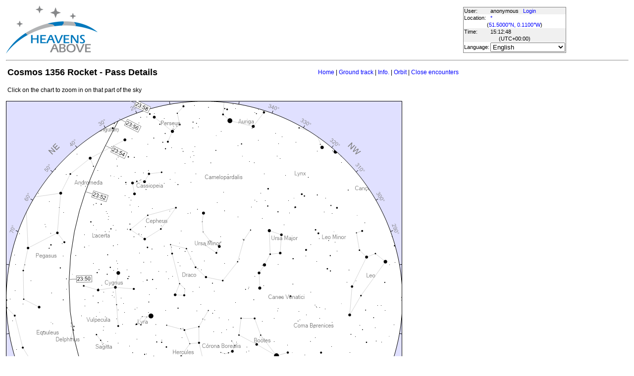

--- FILE ---
content_type: text/html; charset=utf-8
request_url: https://www.heavens-above.com/passdetails.aspx?lat=51.5&lng=-0.11&loc=*&alt=0&tz=UCT&satid=13154&mjd=60455.0547590283
body_size: 17576
content:


<!DOCTYPE html>
<html lang="en" dir="ltr">
<head><title>
	Cosmos 1356 Rocket - Pass Details
</title><meta http-equiv="X-UA-Compatible" content="IE=edge" /><meta name="description" content="Satellite predictions and other astronomical data customised for your location." /><link href="css/ha.css" rel="stylesheet" type="text/css" /><link rel="shortcut icon" href="/favicon.ico" type="image/vnd.microsoft.icon" /><link rel="icon" href="/favicon.ico" type="image/vnd.microsoft.icon" />
	<script type="text/javascript" src="//code.jquery.com/jquery-1.12.0.min.js"></script>
    <script type="text/javascript" src="/scripts/standard.min.js"></script>
	<script type="text/javascript">
		function updateLocalTime(utc) {
			var localdiff = parseInt($('#utcOffset').val());
			var local_now = new Date(utc.getTime() + localdiff);
			$('#spanTime').text(formatTime(local_now));
		}

		$(function () {
			onClockTick = updateLocalTime;
			startClock();
		});
	</script>
	
	</head>
<body>
	<form name="aspnetForm" method="post" action="/passdetails.aspx?lat=51.5&amp;lng=-0.11&amp;loc=*&amp;alt=0&amp;tz=UCT&amp;satid=13154&amp;mjd=60455.0547590283" id="aspnetForm">
<div>
<input type="hidden" name="__EVENTTARGET" id="__EVENTTARGET" value="" />
<input type="hidden" name="__EVENTARGUMENT" id="__EVENTARGUMENT" value="" />
<input type="hidden" name="__LASTFOCUS" id="__LASTFOCUS" value="" />
<input type="hidden" name="__VIEWSTATE" id="__VIEWSTATE" value="g+HiXwVTBfgyEi7NwuImavWDway+D7PTteWjW4LCNGeVia4BZRO+27TbUkAD+MatEkbGpHOUg4lpKYcQNFM+DUbJTvLN+VONU0Zyk9IVUHH7DhFl/45icBQ+WHFtg/NWKLjLL1s6hcv38MWODreUMjxHc4/omsOhZI0wKrNneUQEPzAfOTgf4GIpNG1kjqkVd6nvHuKVQcHLV64wwbliRCgg8t56FywVDSYpCg1cIlDlDsylOoCeDUygoDB4uMzLQkI/c4bJfdlNmHL+zaoeZEp687OK84jiGNOfqh58fmQpTLvXsw5eUgv+9AB2w9TPSTofaoBHOnlT3gL1Rgm9kYaeQvpSE+UfjR+3Isl9dVdz41STZr1P8USNUmzoGNdLwGElkx8OIIvVOX0BWIQJtf7BhYioyn07wYSmvc1GBRIyFeC/O1UlsJiPeet9yOJPGlJD8M8La+b+0lqj4h4VymDPTFNbw+guli1omugUc0P1+vQMXPj4K0iFvK5V4IjhcbEGtPI7f9Gcw66dB8Rr8x7hbfRjhqurM/n14/l67ObJih8RI5CvHvR4tArACLCM2E/cZStYz8Q7/YXlHd0p+gv+hvenhYwCwGu85tWFSj363aYDT2cZJ4SlT7EzpbmNSp9xexp6Q28cu40XGCSj516QDro++G1UFGSp8rVbDGS3NR2+dNLCIizRpC6bQr0trdf/c1V/0mZ1r9EcBxz/[base64]/IYFpE5Km4s0eNw9MlQxrmF8xwWGqtXJcOYxCNTV3zvagyl3z2lkaU+rVsNJ2rydJd+FXEbxcf9V7CEZA0YdGXI2mQawiXI/ftoJbPprMMbVha1BuK1b9K3zJ/IdItptkGvmS4tCmV9vkIHNf4XfzR4Ojw3fe5oVUPastg4ot1YZBbnHdrTSV2xpTlW5vyUF/DoKDPS4txbwlxYbl09cDr82EtxZyklRlqHm0zWtjCW5MqMpi/xqKdpfvz4gcQS/cMf7FPcKKfIuQdFUvw7JEe7Hins95LM7zh3Sb+7lpT8/B5k5JCZVwCK0VeKjkA2W2b/ULJgLwez8OjN0KmuKVyAWhKRBGq5ebkw4gs9EUmVALjAMU6F4r/hJA4p2kvUv/vD4bcoDybPs0WT3E9Un8Kir5kYxWiNfLTrbVbf5/FDVaqiszMZyEyVGQUg23nWT6vUrfYidH7CvgPRhF0Qm2SlOERr8NyPQtbDrtw7wCnSr0pdtpLUuTePuDTLQw5wvXLfDXj5EWTTsjXVNH+uKPtUaKtWDXgNogs1QSrc0MtDctMrMd/[base64]/uL6dyFn/fC46qsyLp7ZbAtxGC21UBQsrh7tuEnY46o8SZxh4FgreP285FFlar40A5+FCR+5ctEoAsGfFFgjposKWNFZVW7Zyo7E4AYnH68yMphwTU1OHPRVV1TZLCjZY9PZ6KMq0pXCvYq2bIKDA1r/ZjPeUaEG2VTd7KxIPWVcMAwPvdaulYNklhTywQHE0kQJ//ZkzY862x9gJPCpNnFHYFfeIseLnzUu/EUcRS+EAXdJ5zwh7+MwzW6sbe2tzfe4y08fMI5fIaRXHEfnwlQKiL2fjioHfY0qbdF42S1wbdOJgdgHa9let7JtnIgo/qlFtnIy7Hmlu3elwC4xJsLckULuaN5EsWdDGbVWqvvjXohW2EgPMUdXDssaeGh0tbyXUyrMf96EzoPkHmE3rt+Nctl/EfRUD+XTyFvvz8dJGSYT2yuKmZjxivVXkfdRpwFxn/vpLx/rwVBasnEnHacxgRke3qx79BbajaTVrCIN3TdBD+JBBl/KpFUF1/VapV9mS9HP/s8PYQ+/jHwYzKbPzCRjQiqWUxQsA5PPQUBFQQVBDeBqcR357u6A8LI+l5uuhx/FygTmQsMJ8YrAPHRdFAB1DMBKxR58CDs2Azznj4VnqPN9QxY4f4vG8XGE4Y6pa6s7k8kowDaXBA7zQT3TJZre+QjkCCuJNg12+q3c8zVPLq1jWnodVOwPMEMWxHDSttjx+gjtf+gBw8GzzGKjSTwaG1aPlZwZ0k4mxZbDmk6ZQkurmv0DqPV8zx/VPh821Q9xl+uPbcb/ap7kavbHPq862zr3YUkvbU1WWS+4J1gtRpRBKWoBsw8gYYA0Dsf1nA1oM9xYZrWtjKQax2IlAABcVuPEIumX01YOdFU9knLuNGhsQQ5dSM/otL22/H0ZJOKRk3kwgROFnbG6kmOeOREapTcTQQHy3yk9fZmejWXY3MtgKVT0n/mAbBINl5tYtRYAeOCzMSNgTSWhS6KWJsUynj0Nx7d74WP1A14AF2SVEN0QNc3jHDrb6quUBRpeRb8E5V7YtzNnBLswwo7o84Mb9CzO38zl348LKTyiLHbfdz/n8EBpMAtGdd8QtPNNck40wQXnWRV72dlJS+KfEa1cSrjONyDo5Iz4zMKLbUKfOsVW7Q+CHEioqV4feGaV6YIpBXVjHI8OsRFPTWgh8Cl2Q2a9aRlb0sRuCf1o+ooiZ3CR92PM9eXmVy7CVElwm4MY0kngBTNm/0kaBBIY8JMBGkLyV/3E5yKjvMOGjTg2OJTlx4/2m8BmlxsuTvG+PQebIgA2oq7/ZUHky4fgSXfAtgqBT8o8IazwAdhUGiA9/G+7jpHRdJdkvFEuQg0je52VWbOwnQ2jbOtHnRQsdLqBMOAvugNdwZAlGNqsVf7JCHFuF0BlUX1DFPoq9ete8hs/ceiBXZ+m971370cTSloR6KsnhGi3b693DfvWq9mOSrAOSQ6Ytkj8pQQacUv438XFBVZIPckT1aMgPYRFKZBeUQ+YKjkj4KmjIoYvHlWFfy5/50uj+lnPY125lPHbXieGDUUEFZzGsz+d252/gJhzpDCuIFs4AkyJ4yjuY1xlypcN4iln4DkvNBGg0HkZA9aCQZB2H0Er/jL5HuwNf1HF9/pFBSO+C1KeQYQDFAZC+L+zjlVsKikw4QjRUZKXIG/NPJ+Ouv+6IUPrJ2r2yzWXRgNXcOscIgyM0NGG9ejvO62dSXEKhH2p7QxGY7PM3mBmTpwQCePXkdmdVJJVASyqzRVv7v3TJ25gJVw7WgMsM/AcvClx8zNoMSc3A+N9PTRwBS7ejeibDaUS929k510RRJxIM9/7Fm3AhXimO8WjZMSwr06JZvVym9KB4HiJDdQACEWfJwUbhs8tM4m6NhXNQ4PEI5/kJ8G4DRKSesbM/xJlrBL8r7aUK6T6mBdqaNFQyrPaQ6tAVbVi///fMgCCVu9QNR5a3y7Ew5fkLO6CYSChJX5kF7hPBE8a/2izqBOZbHwJs2xG0xU+G+wdPndMmU5u6xwwdm6sWkQZGA5YRF6zLqVfuGBIDKz8MT/OTBBGbODs1jpq6ZtLhOyYUC/fbwJ2/GfBvr99/BMqHUvsdjkm+J4yfRvEdXIRf5qyZG5Sio6R5X1phbWAtZQhuL0RDwDHFferungYj3LMIkXVuPLvEmzbT9Zo6ZbEvbQ2gwjzet1jx5rRUgk2rf/wlTxqtRbwC5fzbYKS7zRskZYxv77WVGsdrQmkZ39rS71DkiPF/xnfjp4GL2AuAMURlOnZr5Ojwdyq6JVc2uX+Am4/p9R0/lPtYoT6Oa/dGBBqtNwL9XQ4An7EeSkm8FD48yyBjDn+Bq0x2VQbg2DLl8N/u3RuIU0gD+dGBORjWfJhcUOO6U3gFxIjsJDUEqNxTeAVPfqqGP/iJxBIgkBSh7Jx4j/jHMSLSygzivFaE69EvhTH/dH5cAYmtzDRutzpsc/aDrtGIFFurVCVJfGcFoqqMHka+hTVVqpLdvNS0ToE39p/jg4zO9f0941R33TG35fjWpfdbucPOnJ+WorJPrrHs+jRbkJ2LVx1Z8nFe1cd6xADO38CVPHNIdX3yeGj/cXgJ9/2ZC3cHJ8eO5LfUmr7Jh0WENxcjJEpVsa1+suPL8foy070DlQJsi+cCcn8gRKZ6OH0+VeDYoMXsGEn6nt6nu4rNqtyGVSYD5zBkSaxWguy25/yq73k74V5fK0cYKMy22HNnfVn9cZ37v+kQMSZPIFfxZB2qp3m7hsLF2/Xe+K29RNXs9FgW3dN72yzaZ2nJj1g1W/gFnLdcrNDbic0Bfo8Z3WSuIzRfqWH743gG5/1+LVx0DtQCzjguS/WcgQfGIO3A1NwSjLbZ+ym5bTresbwB/MZHiKl+we3mH2doHpBMto8TkO2zvZmKZhiJFUoHG7YHCC/nBGfK5ooHStQw+/SJYMitJ8dYZnxqqFSXvmHhjvFBMenOQfMyvvUVYimvIvHNETAVjfemVJ8DZVodn9TRVJvh20FDUuEgh60za5fuSHCkY27fhS01M9K1RK9dsmkkmupEzIFS7r/ZuxCVJPEjUFmlcU1y9nphywsKkkOlF5Wl2t2mrlDPTMkLNv5sP654Ks3Fx7/sqQGtu5slqbEsvnGC0Alj/yzPmsviAq3sREl4TTIpOhtmZrdc7R2P1kXUSszymggAR4VG7jBdrK+dY2PcWFWpHp0IqcrdhkeHSEPFvKjiakIyQzgQ+Sxe0tDpSYs+NWQgIkEDHf/QjlVJkSMz14o8Kgj7kCr6S1YqDEj8rcosaF0IluIjFPr3KpA2uvO+VBy1M2Yzm1IPGUffOh4wUjtd6cGg1zxZEgAgk0+Bsfxsq/wXeDzG5ZZltsgLpVGlKDbAiJRv6AxKXbXKii/fCi2F5lfZPjvCgv+ULUhNrkdZ1970PErk3e0F5/kLJ697H1mD/g" />
</div>

<script type="text/javascript">
//<![CDATA[
var theForm = document.forms['aspnetForm'];
if (!theForm) {
    theForm = document.aspnetForm;
}
function __doPostBack(eventTarget, eventArgument) {
    if (!theForm.onsubmit || (theForm.onsubmit() != false)) {
        theForm.__EVENTTARGET.value = eventTarget;
        theForm.__EVENTARGUMENT.value = eventArgument;
        theForm.submit();
    }
}
//]]>
</script>


<div>

	<input type="hidden" name="__VIEWSTATEGENERATOR" id="__VIEWSTATEGENERATOR" value="F5D9122F" />
</div>
	<input type="hidden" name="utcOffset" id="utcOffset" value="0" />
	<table border="0" style="margin-left: auto; margin-right: auto; border-style: none">
		<tr>
			<td>
				<a id="ctl00_hyperlinkLogo" href="./?lat=51.5&amp;lng=-0.11&amp;loc=*&amp;alt=0&amp;tz=UCT&amp;cul=en" style="display:inline-block;border-style:None;"><img src="//heavens-above.com/images/LogoNew.png" alt="" style="border-width:0px;" /></a>
			</td>
			<td>
				
					<script async src="https://pagead2.googlesyndication.com/pagead/js/adsbygoogle.js?client=ca-pub-5668297076217155" crossorigin="anonymous"></script>
<ins class="adsbygoogle" style="display:inline-block;width:728px;height:90px" data-ad-client="ca-pub-5668297076217155" data-ad-slot="5479771053"></ins>
<script>
(adsbygoogle = window.adsbygoogle || []).push({});
</script>

				
			</td>
			<td>
				<table class="userTable">
					<tr>
						<td>
							User:
						</td>
						<td>
							anonymous&nbsp;&nbsp;&nbsp;<a href="/login.aspx">Login</a>
						</td>
					</tr>
					<tr class="lightrow">
						<td>
							Location:
						</td>
						<td>
							<a id="ctl00_linkObservationSite" href="SelectLocation.aspx?lat=51.5&amp;lng=-0.11&amp;loc=*&amp;alt=0&amp;tz=UCT&amp;cul=en">*</a>
							
						</td>
					</tr>
					<tr class="lightrow">
						<td colspan="2" align="center">
							(<a id="ctl00_linkLatLong" href="SelectLocation.aspx?lat=51.5&amp;lng=-0.11&amp;loc=*&amp;alt=0&amp;tz=UCT&amp;cul=en">51.5000°N, 0.1100°W</a>)
						</td>
					</tr>
					<tr>
						<td>
							Time:
						</td>
						<td>
							<span id="spanTime">
								15:12:45</span>
						</td>
					</tr>
					<tr>
						<td colspan="2" align="center">
							(UTC<span id="ctl00_lblTZ">+00:00</span>)
						</td>
					</tr>
					<tr class="lightrow">
						<td>
							Language:
						</td>
						<td>
							<select name="ctl00$ddlCulture" onchange="javascript:setTimeout(&#39;__doPostBack(\&#39;ctl00$ddlCulture\&#39;,\&#39;\&#39;)&#39;, 0)" id="ctl00_ddlCulture">
	<option value="ar">العربية</option>
	<option value="ca">Catal&#224;</option>
	<option value="cs">Čeština</option>
	<option value="da">Dansk</option>
	<option value="de">Deutsch</option>
	<option value="el">Ελληνικά</option>
	<option selected="selected" value="en">English</option>
	<option value="eo">Esperanto</option>
	<option value="es">Espa&#241;ol</option>
	<option value="eu">Euskara</option>
	<option value="fi">Suomi</option>
	<option value="fr">Fran&#231;ais</option>
	<option value="gl">Galego</option>
	<option value="he">עברית</option>
	<option value="hr">Hrvatski</option>
	<option value="hu">Magyar</option>
	<option value="it">Italiano</option>
	<option value="ja">日本語</option>
	<option value="lt">Lietuvių</option>
	<option value="nl">Nederlands</option>
	<option value="pl">Polski</option>
	<option value="pt">Portugu&#234;s brasileiro</option>
	<option value="pt-PT">Portugu&#234;s de Portugal</option>
	<option value="ro">Rom&#226;nă</option>
	<option value="ru">Русский</option>
	<option value="sk">Slovenčina</option>
	<option value="sl">Slovenščina</option>
	<option value="sv">Svenska</option>
	<option value="ta">தமிழ்</option>
	<option value="th">ไทย</option>
	<option value="tr">T&#252;rk&#231;e</option>
	<option value="uk">Українська</option>
	<option value="zh">简体中文</option>
	<option value="zh-CHT">繁體中文</option>

</select>
						</td>
					</tr>
					
				</table>
			</td>
		</tr>
		<tr>
			<td colspan="3">
				<hr />
			</td>
		</tr>
		<tr>
			<td colspan="2" valign="top">
				<table width="100%">
					<tr>
						<td align="left">
							<span id="ctl00_lblTitle" class="pagehead">Cosmos 1356 Rocket - Pass Details</span>
						</td>
						<td align="right" class="navbar">
							
							<span id="ctl00_lblNavBar"><a href="/?lat=51.5&lng=-0.11&loc=*&alt=0&tz=UCT&cul=en" title="Go to home page">Home</a> | <a href="/gtrack.aspx?satid=13154&mjd=60455.0547590283&lat=51.5&lng=-0.11&loc=*&alt=0&tz=UCT&cul=en" title="Show the groundtrack">Ground track</a> | <a href="/satinfo.aspx?satid=13154&lat=51.5&lng=-0.11&loc=*&alt=0&tz=UCT&cul=en" title="Show information about this satellite">Info.</a> | <a href="/orbit.aspx?satid=13154&lat=51.5&lng=-0.11&loc=*&alt=0&tz=UCT&cul=en" title="Show orbit of this satellite">Orbit</a> | <a href="/CloseEncounters.aspx?satid=13154&lat=51.5&lng=-0.11&loc=*&alt=0&tz=UCT&cul=en" title="Show upcoming close encounters with other orbiting objects">Close encounters</a></span>
						</td>
					</tr>
				</table>
				<p />
				
	<script type="text/javascript">
		$(document).ready(function () {

			$("#ctl00_cph1_imgViewFinder").click(function (e) {
				var src = $(this).attr('src');

				if (src.indexOf('&x=') >= 0) {
					$(this).attr('src', src.slice(0, src.indexOf('&x=')));
					$(this).attr('alt', 'Click on the chart to zoom in on that part of the sky');
					$('#spanChartDesc').text('Click on the chart to zoom in on that part of the sky');
				}
				else {
					var parentOffset = $(this).offset();
					var x = e.pageX - parentOffset.left;
					var y = e.pageY - parentOffset.top;

					$(this).attr('src', $(this).attr('src') + '&x=' + x + '&y=' + y);
					$(this).attr('alt', 'Click anywhere on the chart to return to whole sky view');
					$('#spanChartDesc').text('Click anywhere on the chart to return to whole sky view');
				}
			});

		});

	</script>
	<table width="800">
		<tr>
			<td>
				<span id="spanChartDesc"><span id="ctl00_cph1_lbl12">Click on the chart to zoom in on that part of the sky</span></span>
			</td>
		</tr>
	</table>
	<p />
	<img id="ctl00_cph1_imgViewFinder" src="PassSkyChart2.ashx?passID=444235&amp;size=800&amp;lat=51.5&amp;lng=-0.11&amp;loc=*&amp;alt=0&amp;tz=UCT&amp;cul=en&amp;showUnlit=false" style="height:800px;width:800px;border-width:0px;" />
	<p />
	Chart size <input name="ctl00$cph1$txtSize" type="text" value="800" id="ctl00_cph1_txtSize" style="width:70px;" />
	(500 - 1600)
	<input type="hidden" name="ctl00$cph1$hiddenLat" id="ctl00_cph1_hiddenLat" />
	<input type="hidden" name="ctl00$cph1$hiddenLng" id="ctl00_cph1_hiddenLng" />
	<input type="hidden" name="ctl00$cph1$hiddenTZ" id="ctl00_cph1_hiddenTZ" />
	<input type="hidden" name="ctl00$cph1$hiddenLoc" id="ctl00_cph1_hiddenLoc" />
	<input type="hidden" name="ctl00$cph1$hiddenSatID" id="ctl00_cph1_hiddenSatID" />
	<input type="hidden" name="ctl00$cph1$hiddenDate" id="ctl00_cph1_hiddenDate" />
	<input type="hidden" name="ctl00$cph1$hiddenFOV" id="ctl00_cph1_hiddenFOV" />
	<input type="hidden" name="ctl00$cph1$hiddenORA" id="ctl00_cph1_hiddenORA" />
	<input type="hidden" name="ctl00$cph1$hiddenODEC" id="ctl00_cph1_hiddenODEC" />
	<p />
	<table>
		<tr>
			<td>
				Date:
			</td>
			<td>
				<span id="ctl00_cph1_lblDate">25 May 2024</span>
			</td>
		</tr>
		<tr>
			<td>
				Orbit:
			</td>
			<td>
				<span id="ctl00_cph1_lblOrbit">516 x 558 km, 81.2° (Epoch: 20 January)</span>
			</td>
		</tr>
	</table>
	<p />
	<table class="standardTable"><thead><tr><td>Event</td><td>Time</td><td>Altitude</td><td>Azimuth</td><td>Distance (km)</td><td>Brightness</td><td>Sun altitude</td></tr></thead><tbody><tr class="lightrow"><td>Exits shadow</td><td>23:47:56</td><td align="center">20°</td><td>121° (ESE)</td><td align="center">1,351</td><td align="center">5.0</td><td align="center">-17.5°</td></tr><tr class="darkrow"><td>Drops below altitude 10°</td><td>23:52:50</td><td align="center">10°</td><td>36° (NE)</td><td align="center">1,914</td><td align="center">6.8</td><td align="center">-17.5°</td></tr><tr class="lightrow"><td>Enters shadow</td><td>00:48:31</td><td align="center">-70°</td><td>194° (SSW)</td><td align="center">12,498</td><td align="center">10.1</td><td align="center">-16.6°</td></tr><tr class="darkrow"><td>Maximum altitude</td><td>01:26:06</td><td align="center">38°</td><td>290° (WNW)</td><td align="center">885</td><td align="center">4.3</td><td align="center">-14.9°</td></tr></tbody></table>

				&nbsp;
				<p />
				<table style="border-top: 1px solid black;">
					<tr>
						<td valign="top" style="width: 100px">
							<a href="https://twitter.com/heavensabovecom?ref_src=twsrc%5Etfw" class="twitter-follow-button" data-size="large" data-show-screen-name="false" data-show-count="false">Follow @heavensabovecom</a><script async src="https://platform.twitter.com/widgets.js" charset="utf-8"></script>
							<!--<a id="ctl00_linkDonate" title="Make a donation to help with the running costs of Heavens-Above" href="Donate2.aspx"><img title="Make a donation to help with the running costs of Heavens-Above" src="//heavens-above.com/images/btn_donate_SM.gif" alt="" style="border-width:0px;" /></a>-->
						</td>
						<td valign="top">
							<div class="footer">
								Developed and maintained by <a href="mailto:Chris.Peat@heavens-above.com">Chris Peat</a>, <a href="https://heavens-above.de">Heavens-Above GmbH</a>. Please read the <a href="faq.aspx">FAQ</a> before sending e-mail. <a href="Imprint.aspx">Imprint</a>.
								</div>
						</td>
						<td>
							<a href="http://www.dlr.de/rb/en/" target="_blank">
								<img src="//heavens-above.com/images/dlrhost.gif" align="left" border="0" alt="DLR" /></a>
						</td>
					</tr>
				</table>
			</td>
			<td rowspan="1" valign="top">
				<p />
				<script async src="//pagead2.googlesyndication.com/pagead/js/adsbygoogle.js?client=ca-pub-5668297076217155" crossorigin="anonymous"></script>
<ins class="adsbygoogle" style="display:inline-block;width:336px;height:280px" data-ad-client="ca-pub-5668297076217155" data-ad-slot="7480853211"></ins>
<script>(adsbygoogle = window.adsbygoogle || []).push({});</script>

					<p />
					<script async src="//pagead2.googlesyndication.com/pagead/js/adsbygoogle.js"></script>
<ins class="adsbygoogle" style="display: inline-block; width: 336px; height: 280px" data-ad-client="ca-pub-5668297076217155" data-ad-slot="7480853211"></ins>
<script>(adsbygoogle = window.adsbygoogle || []).push({});</script>

			</td>
		</tr>
	</table>
	</form>
    <script src="//tags.onscroll.com/608ff96c-526d-43c0-92d3-5faa546bc80e/tag.min.js" async defer></script>
</body>
</html>

--- FILE ---
content_type: text/html; charset=utf-8
request_url: https://www.google.com/recaptcha/api2/aframe
body_size: 267
content:
<!DOCTYPE HTML><html><head><meta http-equiv="content-type" content="text/html; charset=UTF-8"></head><body><script nonce="1YLcjH8pFleD7E8j4LY4zw">/** Anti-fraud and anti-abuse applications only. See google.com/recaptcha */ try{var clients={'sodar':'https://pagead2.googlesyndication.com/pagead/sodar?'};window.addEventListener("message",function(a){try{if(a.source===window.parent){var b=JSON.parse(a.data);var c=clients[b['id']];if(c){var d=document.createElement('img');d.src=c+b['params']+'&rc='+(localStorage.getItem("rc::a")?sessionStorage.getItem("rc::b"):"");window.document.body.appendChild(d);sessionStorage.setItem("rc::e",parseInt(sessionStorage.getItem("rc::e")||0)+1);localStorage.setItem("rc::h",'1769008370284');}}}catch(b){}});window.parent.postMessage("_grecaptcha_ready", "*");}catch(b){}</script></body></html>

--- FILE ---
content_type: text/xml; charset=utf-8
request_url: https://www.heavens-above.com/GetUTC.ashx
body_size: -148
content:
<t>1769008365710</t>